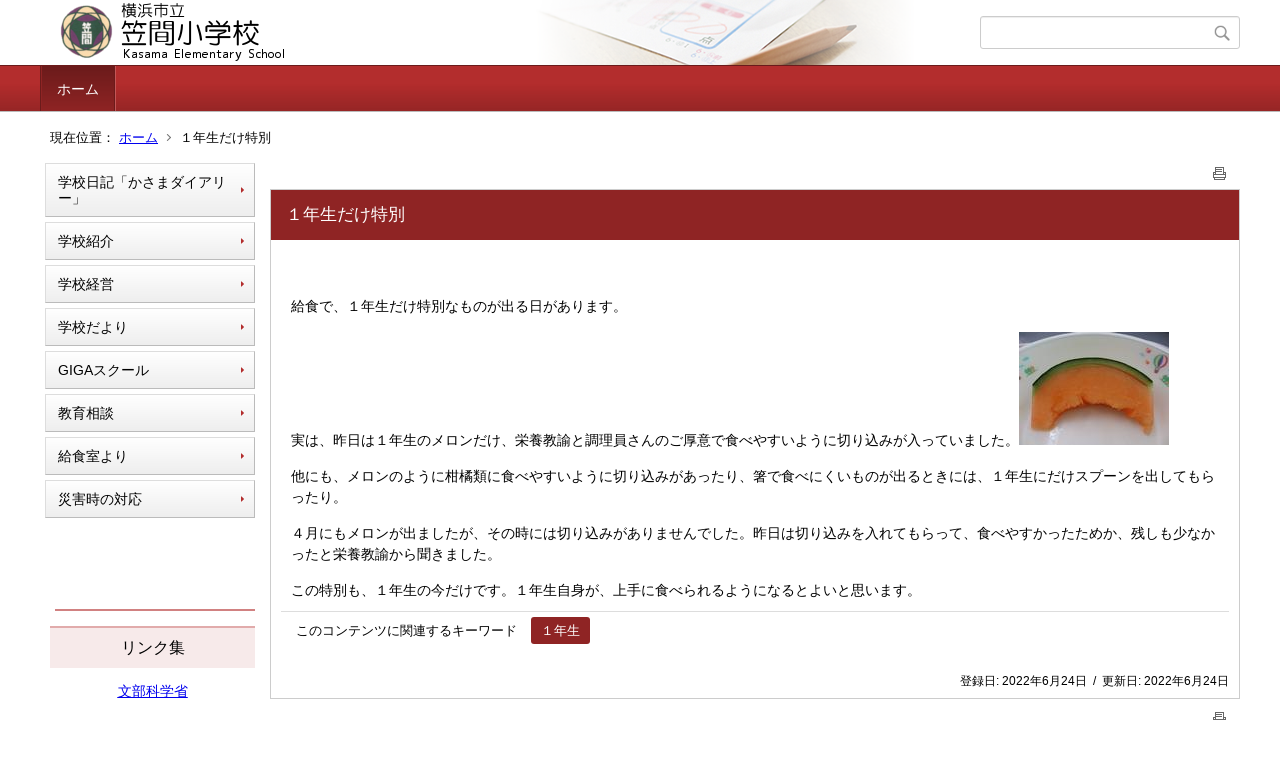

--- FILE ---
content_type: text/html;charset=UTF-8
request_url: https://www.edu.city.yokohama.lg.jp/school/es/kasama/index.cfm/1,3963,html
body_size: 7166
content:
<!DOCTYPE html>
<html lang="ja">
<head>

<meta http-equiv="x-ua-compatible" content="IE=edge">
<meta http-equiv="Content-Type" content="text/html; charset=UTF-8">
<meta http-equiv="Content-Script-Type" content="text/javascript">
<meta http-equiv="Content-Style-Type" content="text/css">
<meta name="viewport" content="width=device-width">


<!--[if lt IE 9]>
<script type="text/javascript" src="/school/es/kasama/designs/designC_red/html5.js"></script>
<style type="text/css">
article,aside,canvas,details,figcaption,figure,footer,header,hgroup,menu,nav,section,summary {display:block;}
</style>
<![endif]-->

<link id="cssMain" rel="stylesheet" type="text/css" href="/school/es/kasama/designs/designC_red/group.css" media="screen,print,projection,tv">

<link rel="shortcut icon" href="/school/es/kasama/designs/designC_red/favicon.ico">

<script type="text/javascript" src="/school/es/kasama/designs/designC_red/functions.js"></script>

<title>１年生だけ特別 - 笠間小学校</title>
<meta name="copyright" content="Copyright 2026 笠間小学校">
<meta name="author" content=" 笠間小学校">
<meta name="description" content=" ">
<meta name="keywords" content=" ">


	<meta property="og:site_name" content="笠間小学校">
	<meta property="og:title" content="１年生だけ特別 - 笠間小学校">
	<meta property="og:description" content=" ">
	
			
			<meta property="og:url" content="https%3A%2F%2Fwww.edu.city.yokohama.lg.jp%2Fschool%2Fes%2Fkasama%2Findex.cfm%2F1%2C3963%2Chtml">
			<meta property="og:type" content="article">
		
	<meta property="og:image" content="https://www.edu.city.yokohama.lg.jp/school/es/kasama/images/og_image.png">


<link rel="stylesheet" type="text/css" href="/school/es/kasama/images/template/template.css">
<script type="text/javascript" src="/school/es/kasama/common/testemail.js"></script>

</head>
<body id="PageBody">

<div class="headerArea">
<header>
	<a name="page_top"><img src="/school/es/kasama/images/shim.gif" width="1" height="1" alt="ページの先頭です" title="ページの先頭です" class="voicenavi"></a>
	
	

	
	<div id="SiteTitle">
		<h1 id="TitleArea"><a href="/school/es/kasama/index.cfm/1,html" title="ホーム"><img src="/school/es/kasama/designs/designC_red/images/logo.png" alt="ホーム" id="TitleImage"></a><span class="invisible">笠間小学校</span></h1>
					<form action="/school/es/kasama/common/search.cfm" method="post" id="SearchForm">
						<input type="hidden" name="csrfToken0" value="F831AC0FC685DC8D962E7CF2161078687115D9F2">
						<input type="hidden" name="HomeSearch" value="yes">
						
						
							<input type="search" maxlength="255" name="Criteria" value="" class="searchInputBox" id="searchInputBox">
						
							<input type="image" name="search" src="/school/es/kasama/designs/designC_red/images/search.png" alt="検索" class="searchSubmitImage">
						
					</form>
				
		
		
		
		
	</div>

	
	
			
			<div id="GlobalNavigation">
				
				
				<nav id="globalPrimaryMenu">
					<h2 class="invisible">Group NAV</h2>
					<ul class="globalPrimaryMenu">
					<li class="globalPrimaryMenu" id="grp1"><a href="/school/es/kasama/index.cfm/1,html"  class="globalPrimaryMenuSelected" lang="ja">ホーム</a></li> 
					</ul>
				</nav>
				
		
			</div>
		
			
			<div id="BreadCrumbList">
				
				<nav class="BreadCrumbList">
					<h2 class="invisible">BreadCrumb</h2>
					<div id="drillmenuprefix">現在位置：</div> 
					
					<ul>
		
					<li><a href="/school/es/kasama/index.cfm/1,html">ホーム</a></li>
				
			<li class="current">１年生だけ特別</li>
		
					</ul>
				</nav>
			</div>
		
</header>
</div>


<div class="MainWrapper">

	
	
			
			<div id="Left">
				
				
			<div id="LocalNavigation">
		
			
			<nav>
				<h2 class="invisible">ホーム</h2> 
			
		<ul class="localPrimaryMenu">
	
						<li class="localPrimaryMenu" id="cat44">
							
								<a href="/school/es/kasama/index.cfm/1,0,44,html" title="日々の笠間小の様子をお伝えします。" class="categoryMenu">学校日記「かさまダイアリー」</a>
							
						</li>
					
						<li class="localPrimaryMenu" id="cat42">
							
								<a href="/school/es/kasama/index.cfm/1,0,42,html"  class="categoryMenu">学校紹介</a>
							
						</li>
					
						<li class="localPrimaryMenu" id="cat43">
							
								<a href="/school/es/kasama/index.cfm/1,0,43,html"  class="categoryMenu">学校経営</a>
							
						</li>
					
						<li class="localPrimaryMenu" id="cat52">
							
								<a href="/school/es/kasama/index.cfm/1,0,52,html"  class="categoryMenu">学校だより</a>
							
						</li>
					
						<li class="localPrimaryMenu" id="cat62">
							
								<a href="/school/es/kasama/index.cfm/1,0,62,html"  class="categoryMenu">GIGAスクール</a>
							
						</li>
					
						<li class="localPrimaryMenu" id="cat55">
							
								<a href="/school/es/kasama/index.cfm/1,0,55,html"  class="categoryMenu">教育相談</a>
							
						</li>
					
						<li class="localPrimaryMenu" id="cat60">
							
								<a href="/school/es/kasama/index.cfm/1,0,60,html" title="食育だよりの掲載や笠間小独自の給食の紹介をしています。下記、「関連するカテゴリー」より、次のページへお進みください。" class="categoryMenu">給食室より</a>
							
						</li>
					
						<li class="localPrimaryMenu" id="cat45">
							
								<a href="/school/es/kasama/index.cfm/1,0,45,html"  class="categoryMenu">災害時の対応</a>
							
						</li>
					
		</ul>
		
		</nav>
		</div> <div id="DynamicLeft"> <p>&nbsp;</p>
<h5 style="text-align: center">&nbsp;</h5>
<h4 style="text-align: center">リンク集</h4>
<p style="text-align: center"><u><font color="#000120"><a href="https://www.mext.go.jp/">文部科学省</a></font></u></p>
<p style="text-align: center"><u><font color="#000120"><a href="https://www.mext.go.jp/a_menu/ikusei/gakusyushien/index_00001.htm">文部科学省　子供の学び応援サイト</a></font></u></p>
<p style="text-align: center"><font color="#000120"><u><a href="https://www.mext.go.jp/a_menu/coronavirus/index.html">文部科学省　新型コロナウイルスに関連した感染症対策に関する対応について</a></u></font></p>
<p style="text-align: center"><u><font color="#000032"><a href="https://www.city.yokohama.lg.jp/">横浜市</a></font></u></p>
<p style="text-align: center"><span style="font-size: medium"><a title="横浜市教育委員会" href="http://www.city.yokohama.lg.jp/kyoiku/">横浜市教育委員会</a></span></p>
<p style="text-align: center"><a title="Y・Y NET" href="http://www.edu.city.yokohama.lg.jp/">Y・Y NET</a></p>
<p style="text-align: center"><a href="http://www.edu.city.yokohama.jp/sch/jhs/nishihongo/">西本郷中学校</a></p>
<p style="text-align: center"><a title="西本郷小学校" href="http://www.edu.city.yokohama.jp/sch/es/nishihongo/">西本郷小学校</a></p>
<p style="text-align: center"><a href="http://www.city.yokohama.lg.jp/kyoiku/kifu-kankyo/">寄付（ふるさと納税）で学校を応援したい！</a></p>
<p style="text-align: center">&nbsp;<a href="https://www.city.yokohama.lg.jp/kurashi/kosodate-kyoiku/kyoiku/bosyusaiyou/hijokin/other.html"><img src="/school/es/kasama/images/content/1204/20230823-160357.png" alt="「横浜市の学校ではたらきませんか？」" width="150" height="80" ></a></p> 
		</div><!-- /DynamicLeft -->
	
				
			</div>
		
	

	
	<div id="Main">
		
		
		<div class="pageTopOption">
			
			<a href="javascript:msgWindow=window.open('/school/es/kasama/handlers/printcontent.cfm?GroupID=1&amp;ContentID=3963&amp;ThisPageURL=https%3A%2F%2Fwww%2Eedu%2Ecity%2Eyokohama%2Elg%2Ejp%2Fschool%2Fes%2Fkasama%2Findex%2Ecfm%2F1%2C3963%2Chtml&amp;EntryCode=9330', 'displayWindow', 'toolbar=no,location=no,directories=no,status=no,menubar=no,scrollbars=yes,resizable=yes,width=650,height=540').focus();" title="印刷 - １年生だけ特別">
				<img src="/school/es/kasama/designs/designC_red/images/print.gif" align="middle" alt="印刷 - １年生だけ特別" border="0">
				
			</a>
		</div>
	

			
			<div class="content">
					
					<section>
				
				<!-- Title -->
					
					<h2 class="titleOfContent">
						１年生だけ特別 
					</h2>
					
				
				
				
				<div class="contentBodyBox"><div class="contentBody">
					<p>&nbsp;</p>
<p>給食で、１年生だけ特別なものが出る日があります。</p>
<p>実は、昨日は１年生のメロンだけ、栄養教諭と調理員さんのご厚意で食べやすいように切り込みが入っていました。<img alt="" src="/school/es/kasama/images/content/3963/IMG_0708.JPG" ></p>
<p>他にも、メロンのように柑橘類に食べやすいように切り込みがあったり、箸で食べにくいものが出るときには、１年生にだけスプーンを出してもらったり。</p>
<p>４月にもメロンが出ましたが、その時には切り込みがありませんでした。昨日は切り込みを入れてもらって、食べやすかったためか、残しも少なかったと栄養教諭から聞きました。</p>
<p>この特別も、１年生の今だけです。１年生自身が、上手に食べられるようになるとよいと思います。</p> 
			<div class="contentKeywordSearch">
				<span>このコンテンツに関連するキーワード</span>
				<ul>
					<li><a href="/school/es/kasama/keywords/index.cfm/1.-.kwstring.8.html" title="今日の笠間の子 &gt; １年生">１年生</a></li> 
				</ul>
			</div>
		
				</div></div>
				
				
						<div class="contentDate">
								
								<span class="contentDatePublished">登録日:&nbsp;<time datetime="2022-06-24">2022年6月24日</time></span> <span class="contentDateSeparater">&nbsp;/&nbsp;</span> <span class="contentDateUpdated">更新日:&nbsp;<time datetime="2022-06-24">2022年6月24日</time></span>
								
						</div>
					
					
					</section>
			</div>
		
<div class="pageBottomOption">
	
			<a href="javascript:msgWindow=window.open('/school/es/kasama/handlers/printcontent.cfm?GroupID=1&amp;ContentID=3963&amp;ThisPageURL=https%3A%2F%2Fwww%2Eedu%2Ecity%2Eyokohama%2Elg%2Ejp%2Fschool%2Fes%2Fkasama%2Findex%2Ecfm%2F1%2C3963%2Chtml&amp;EntryCode=4553', 'displayWindow', 'toolbar=no,location=no,directories=no,status=no,menubar=no,scrollbars=yes,resizable=yes,width=650,height=540').focus();" title="印刷 - １年生だけ特別">
				<img src="/school/es/kasama/designs/designC_red/images/print.gif" align="middle" alt="印刷 - １年生だけ特別" border="0">
				
			</a>
		
</div>



<div class="contextPages">
		
		<div class="contextPagesTitle">
			このカテゴリー内の他のページ
		</div>
		
	<ol class="contextPagesList">
		
					<li>
						
							<a href="/school/es/kasama/index.cfm/1,4717,html" >
								１年　昔遊びの会　～ガーデン見守り隊～
							</a>
						
					</li>
				
					<li>
						
							<a href="/school/es/kasama/index.cfm/1,4697,html" >
								［５組］「かさまのまち（ジオラマづくり）」
							</a>
						
					</li>
				
					<li>
						
							<a href="/school/es/kasama/index.cfm/1,4689,html" >
								[3年]　キッチンカー販売！！！
							</a>
						
					</li>
				
					<li>
						
							<a href="/school/es/kasama/index.cfm/1,4663,html" >
								【６年】美しい日本語の話し方教室
							</a>
						
					</li>
				
					<li>
						
							<a href="/school/es/kasama/index.cfm/1,4660,html" >
								【６年】プログラミング体験
							</a>
						
					</li>
				
					<li>
						
							<a href="/school/es/kasama/index.cfm/1,4618,html" >
								：［５組］「６くみ なつまつり」
							</a>
						
					</li>
				
					<li>
						
							<a href="/school/es/kasama/index.cfm/1,4607,html" >
								【４年】社会科の学習「ごみはどこへ」
							</a>
						
					</li>
				
					<li>
						
							<a href="/school/es/kasama/index.cfm/1,4598,html" >
								【５年】ソーイングはじめの一歩
							</a>
						
					</li>
				
					<li>
						
							<a href="/school/es/kasama/index.cfm/1,4536,html" >
								【全校】ラストチャレンジタイム
							</a>
						
					</li>
				
					<li>
						
							<a href="/school/es/kasama/index.cfm/1,4524,html" >
								【３年】キッチンカー「かさまかさねバーガー」ポスター
							</a>
						
					</li>
				
					<li>
						
							<a href="/school/es/kasama/index.cfm/1,4515,html" >
								昇降口　仮倉庫設置工事
							</a>
						
					</li>
				
					<li>
						
							<a href="/school/es/kasama/index.cfm/1,4509,html" >
								【４年】リエゾン笠間
							</a>
						
					</li>
				
					<li>
						
							<a href="/school/es/kasama/index.cfm/1,4504,html" >
								【給食】感謝の気持ち　～手作りとんカツができるまで～
							</a>
						
					</li>
				
					<li>
						
							<a href="/school/es/kasama/index.cfm/1,4499,html" >
								【２年生】JR大船駅で働く方々との地域交流授業
							</a>
						
					</li>
				
					<li>
						
							<a href="/school/es/kasama/index.cfm/1,4495,html" >
								【４年】SNSの危険と安全なつき合い方
							</a>
						
					</li>
				
					<li>
						
							<a href="/school/es/kasama/index.cfm/1,4471,html" >
								［５組］土曜参観「上郷おもいでかるた」
							</a>
						
					</li>
				
					<li>
						
							<a href="/school/es/kasama/index.cfm/1,4465,html" >
								【６年生】書初め
							</a>
						
					</li>
				
					<li>
						
							<a href="/school/es/kasama/index.cfm/1,4461,html" >
								【１年生】校内掲示・読書感想画
							</a>
						
					</li>
				
					<li>
						
							<a href="/school/es/kasama/index.cfm/1,4458,html" >
								【全校・５年生】避難訓練
							</a>
						
					</li>
				
					<li>
						
							<a href="/school/es/kasama/index.cfm/1,4455,html" >
								【２年生】校内掲示・日本のお正月
							</a>
						
					</li>
				
					<li>
						
							<a href="/school/es/kasama/index.cfm/1,4454,html" >
								【４・５年生、休み時間】寒さに負けず！
							</a>
						
					</li>
				
					<li>
						
							<a href="/school/es/kasama/index.cfm/1,4451,html" >
								２年生　横浜Fマリノスによるサッカー食育キャラバン
							</a>
						
					</li>
				
					<li>
						
							<a href="/school/es/kasama/index.cfm/1,4363,html" >
								笠間小学校の玄関
							</a>
						
					</li>
				
					<li>
						
							<a href="/school/es/kasama/index.cfm/1,4356,html" >
								読み聞かせの会
							</a>
						
					</li>
				
					<li>
						
							<a href="/school/es/kasama/index.cfm/1,4313,html" >
								栄区合同学習発表会
							</a>
						
					</li>
				
					<li>
						
							<a href="/school/es/kasama/index.cfm/1,4311,html" >
								R6年度入学の保護者様(入学式について）
							</a>
						
					</li>
				
					<li>
						
							<a href="/school/es/kasama/index.cfm/1,4301,html" >
								R6年度入学の保護者様
							</a>
						
					</li>
				
					<li>
						
							<a href="/school/es/kasama/index.cfm/1,4287,html" >
								【５年生】石井造園　出前授業
							</a>
						
					</li>
				
					<li>
						
							<a href="/school/es/kasama/index.cfm/1,4262,html" >
								全校児童　「書初め」
							</a>
						
					</li>
				
					<li>
						
							<a href="/school/es/kasama/index.cfm/1,4251,html" >
								3年　遠足　「新江ノ島水族館」
							</a>
						
					</li>
				
					<li>
						
							<a href="/school/es/kasama/index.cfm/1,4249,html" >
								三浦体験学習　2日目
							</a>
						
					</li>
				
					<li>
						
							<a href="/school/es/kasama/index.cfm/1,4247,html" >
								３年　社会「豊田消防出張所見学」
							</a>
						
					</li>
				
					<li>
						
							<a href="/school/es/kasama/index.cfm/1,4244,html" >
								5年生　三浦宿泊体験学習　１日目
							</a>
						
					</li>
				
					<li>
						
							<a href="/school/es/kasama/index.cfm/1,4239,html" >
								２年生　野毛山動物園遠足
							</a>
						
					</li>
				
					<li>
						
							<a href="/school/es/kasama/index.cfm/1,4223,html" >
								3年　社会「矢島農園見学」
							</a>
						
					</li>
				
					<li>
						
							<a href="/school/es/kasama/index.cfm/1,4222,html" >
								3年　総合「いたち川調査」
							</a>
						
					</li>
				
					<li>
						
							<a href="/school/es/kasama/index.cfm/1,4220,html" >
								2年生　横浜Fマリノスによるサッカー食育キャラバン
							</a>
						
					</li>
				
					<li>
						
							<a href="/school/es/kasama/index.cfm/1,4207,html" >
								プール納め
							</a>
						
					</li>
				
					<li>
						
							<a href="/school/es/kasama/index.cfm/1,4200,html" >
								栄区　横浜こども会議
							</a>
						
					</li>
				
					<li>
						
							<a href="/school/es/kasama/index.cfm/1,4194,html" >
								1年生通学路探検
							</a>
						
					</li>
				
					<li>
						
							<a href="/school/es/kasama/index.cfm/1,4190,html" >
								西本郷中学校ブロック　横浜こども会議
							</a>
						
					</li>
				
					<li>
						
							<a href="/school/es/kasama/index.cfm/1,4184,html" >
								6月２３日の朝の読み聞かせ
							</a>
						
					</li>
				
					<li>
						
							<a href="/school/es/kasama/index.cfm/1,4177,html" >
								はじめての調理実習
							</a>
						
					</li>
				
					<li>
						
							<a href="/school/es/kasama/index.cfm/1,4175,html" >
								５年生　交通安全教室
							</a>
						
					</li>
				
					<li>
						
							<a href="/school/es/kasama/index.cfm/1,4174,html" >
								3年生　交通安全教室
							</a>
						
					</li>
				
					<li>
						
							<a href="/school/es/kasama/index.cfm/1,4171,html" >
								1年交通安全教室
							</a>
						
					</li>
				
					<li>
						
							<a href="/school/es/kasama/index.cfm/1,4170,html" >
								1年生そらまめのさやむき
							</a>
						
					</li>
				
					<li>
						
							<a href="/school/es/kasama/index.cfm/1,4153,html" >
								３年生　社会「まちたんけん」
							</a>
						
					</li>
				
					<li>
						
							<a href="/school/es/kasama/index.cfm/1,4144,html" >
								畑の野菜、育っています！
							</a>
						
					</li>
				
					<li>
						
							<a href="/school/es/kasama/index.cfm/1,4143,html" >
								おおだこポリスのお約束
							</a>
						
					</li>
				
					<li>
						
							<a href="/school/es/kasama/index.cfm/1,4136,html" >
								１年生を迎える会
							</a>
						
					</li>
				
					<li>
						
							<a href="/school/es/kasama/index.cfm/1,4099,html" >
								明日は、卒業式！！
							</a>
						
					</li>
				
					<li>
						
							<a href="/school/es/kasama/index.cfm/1,4084,html" >
								R5年度入学の保護者様
							</a>
						
					</li>
				
					<li>
						
							<a href="/school/es/kasama/index.cfm/1,4051,html" >
								11月１２月の読み聞かせ
							</a>
						
					</li>
				
					<li>
						
							<a href="/school/es/kasama/index.cfm/1,4022,html" >
								&lt;５年&gt;　栄区球技大会
							</a>
						
					</li>
				
					<li>
						
							<a href="/school/es/kasama/index.cfm/1,4020,html" >
								読書週間②
							</a>
						
					</li>
				
					<li>
						
							<a href="/school/es/kasama/index.cfm/1,4016,html" >
								10月読み聞かせ
							</a>
						
					</li>
				
					<li>
						
							<a href="/school/es/kasama/index.cfm/1,4014,html" >
								５年生家庭科　「だし」の授業をしました。
							</a>
						
					</li>
				
					<li>
						
							<a href="/school/es/kasama/index.cfm/1,3997,html" >
								１年生　プラットフォームでの造形遊びと年長さんとの交流
							</a>
						
					</li>
				
					<li>
						
							<a href="/school/es/kasama/index.cfm/1,3992,html" >
								9月　ボランティアさん読み聞かせ
							</a>
						
					</li>
				
					<li>
						
							<a href="/school/es/kasama/index.cfm/1,3974,html" >
								７月６日７日　1年生の通学路探検
							</a>
						
					</li>
				
					<li>
						
							<a href="/school/es/kasama/index.cfm/1,3972,html" >
								7月の読み聞かせ
							</a>
						
					</li>
				
					<li>
						
							<a href="/school/es/kasama/index.cfm/1,3967,html" >
								〈5組〉　七夕飾り
							</a>
						
					</li>
				
					<li class="current">１年生だけ特別</li>
				
					<li>
						
							<a href="/school/es/kasama/index.cfm/1,3961,html" >
								給食レシピの紹介
							</a>
						
					</li>
				
					<li>
						
							<a href="/school/es/kasama/index.cfm/1,3958,html" >
								６月１７日の朝の読み聞かせ
							</a>
						
					</li>
				
					<li>
						
							<a href="/school/es/kasama/index.cfm/1,3956,html" >
								１年生そらまめのさやむき
							</a>
						
					</li>
				
					<li>
						
							<a href="/school/es/kasama/index.cfm/1,3942,html" >
								【４年生】水道局出前授業
							</a>
						
					</li>
				
					<li>
						
							<a href="/school/es/kasama/index.cfm/1,3929,html" >
								1年生　上手になってきた給食準備
							</a>
						
					</li>
				
					<li>
						
							<a href="/school/es/kasama/index.cfm/1,3819,html" >
								新一年生　入学準備品について
							</a>
						
					</li>
				
					<li>
						
							<a href="/school/es/kasama/index.cfm/1,3768,html" >
								文部科学大臣メッセージ
							</a>
						
					</li>
				
	</ol>
</div>

<!-- AssetNow ::: End page content -->




</div><!-- /id="Main"> -->




</div>




	<div class="footerArea">
		<footer>
			
		<nav id="SiteNavigation">
			<h2 class="invisible">Site Navigation</h2>
			<ul class="footer">
				
					<li><h2>笠間小学校</h2></li>
					
							<li>
								
									<a href="/school/es/kasama/index.cfm/1,1200,2,html" >プライバシーポリシー</a>
								
							</li>
						
							<li>
								
									<a href="/school/es/kasama/index.cfm/1,1197,2,html" >著作権情報</a>
								
							</li>
						
					<li>
						
							<a href="/school/es/kasama/index.cfm?sitemap=1,3963,html">サイトマップ</a>
						
					</li>
				
			</ul>
		</nav>
		
		</footer>
	</div>


</body>
</html>